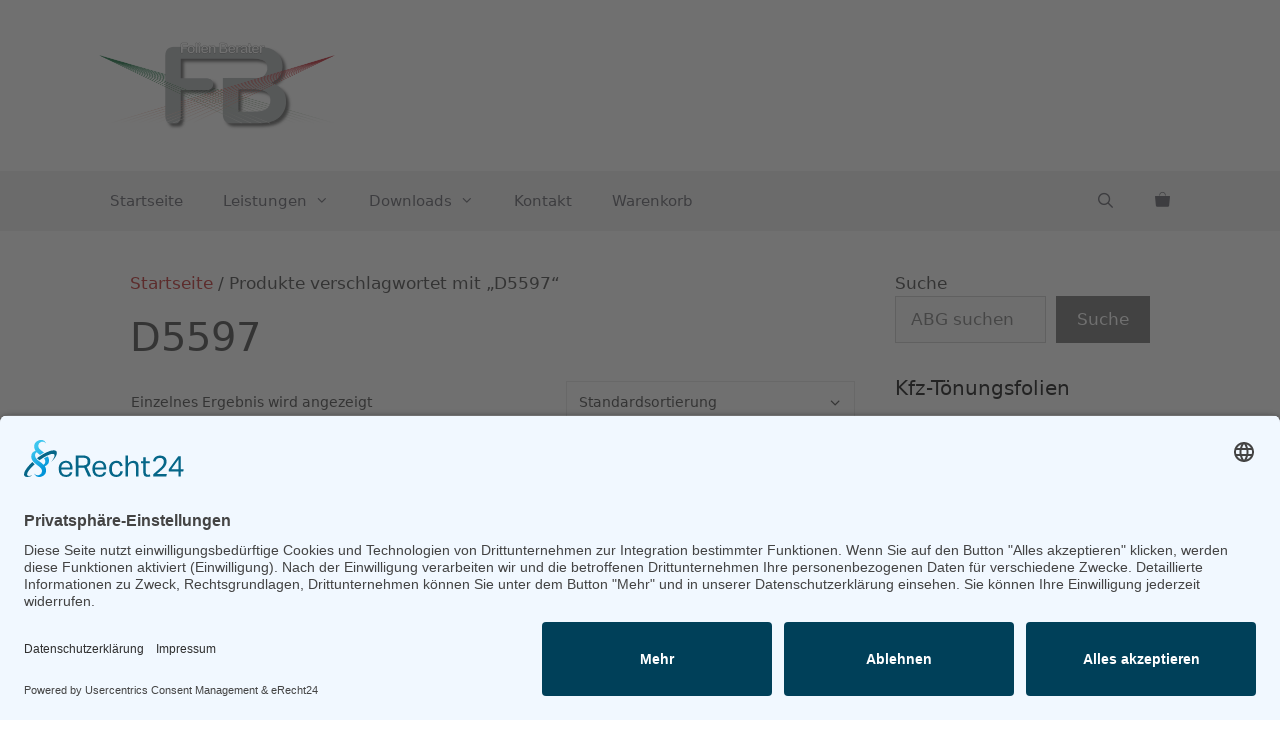

--- FILE ---
content_type: text/css
request_url: https://www.folien-berater.de/wp-content/themes/abg-abe-folien/style.css?ver=1676101722
body_size: 652
content:
/*
 Theme Name:   GeneratePress Child
 Theme URI:    https://bilderundmehr.eu
 Description:  GeneratePress child theme for Folien Berater
 Author:       Benno van Walsem
 Author URI:   https://bilderundmehr.eu
 Template:     generatepress
 Version:      1.00.0223
 Information:  Wichtige Änderungen werden im Child abgelegt, damit Sie vor Updates geschützt sind. Anpassungen sind dokumetiert.
			   Genutz werden GeneratePress Premium und GenerateBlocks. Zm Einsatz kommt u.a. Elements aus GeneratePress.
			   Dieses Child Theme ist für die Firma Folien Berater.
			   Schriftart: Open Sans
*/


/* Verwendete Schriftarten lokal einbinden */

@font-face {
  font-family: 'Open Sans';
  font-style: normal;
  font-weight: 400;
  src: url('fonts/open-sans-v34-latin-regular.eot');
  src: local(''),
       url('fonts/open-sans-v34-latin-regular.eot?#iefix') format('embedded-opentype'),
       url('fonts/open-sans-v34-latin-regular.woff2') format('woff2'), 
       url('fonts/open-sans-v34-latin-regular.woff') format('woff'), 
       url('fonts/open-sans-v34-latin-regular.ttf') format('truetype'),
       url('fonts/open-sans-v34-latin-regular.svg#OpenSans') format('svg'); 
}


/* Alte CSS Daten 
      .site-header .site-branding img {max-width: 300px; }

  .woocommerce-active .site-header .main-navigation {
    background-color: #b5b5b5; }

    .main-navigation ul,
    .secondary-navigation ul {
      padding-left: 15px;}

    .main-navigation ul li a:hover, .main-navigation ul li:hover > a, .site-title a:hover, .site-header ul.menu li.current-menu-item > a {
        color: #FFFFFF;
    }

        .main-navigation ul.menu ul.sub-menu, .main-navigation ul.nav-menu ul.children {
            background-color: #dbdada;
        }

.posted-on,
.post-author,
.post-comments,
.byline {display: none; }

*/